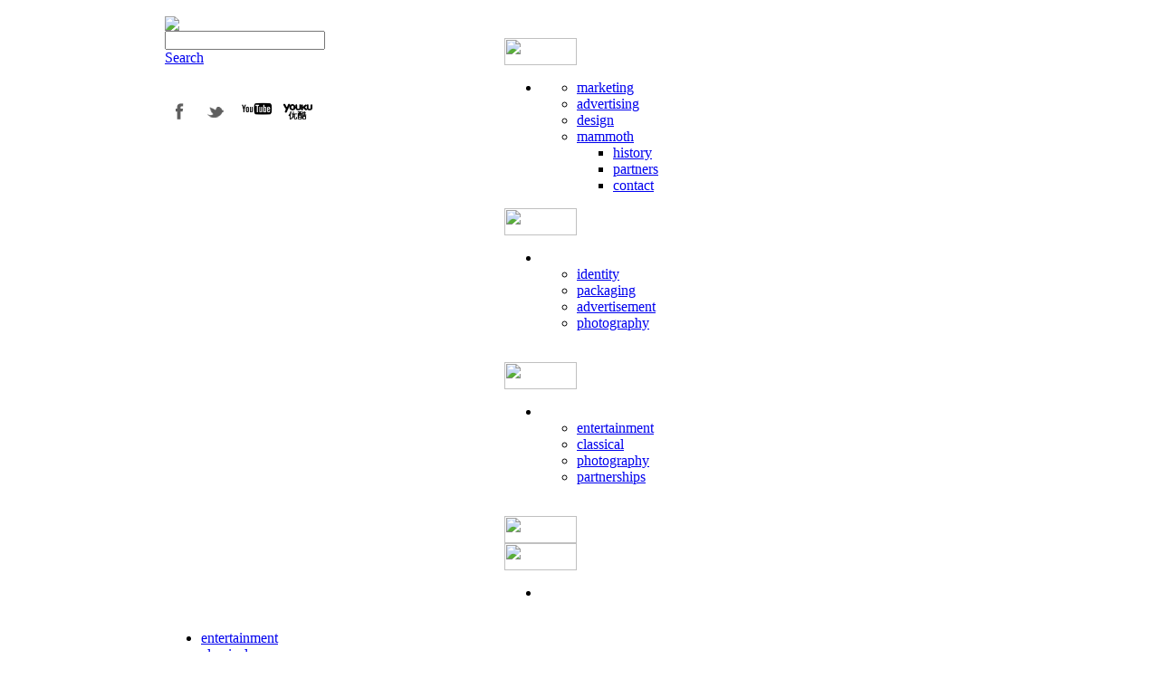

--- FILE ---
content_type: text/html; charset=UTF-8
request_url: https://mammoth.gr/index.php?page=works&cat_id=0&cat=18
body_size: 2944
content:
<meta http-equiv="Content-Type" content="text/html; charset=utf-8" /> 






<!DOCTYPE html>
<html dir="ltr" lang="gr">
<head>

<meta name="robots" content="index,follow">
<meta name="description" content="mammoth agency   a music & advertising agency of innovating ideas in creative advertising, marketing, music management, entertainment & design">
<meta name="keywords" content="music, music agency, greece, world, europe, music booking world. music booking europe, musicians, artists, artists agency europe, mammoth agency, Mammoth, mammoth advertising, mammoth advertisement, advertising agency, weddings event, wedding music, marrigies, marrigies music, weddings skiathos, marrigies skiathos, advertising, advertisement,mammoth agency, arts, art agency, music management, musicians, music agency, advertise, press & magazine, outdoor advertising, media, marketing, strategy, communication, promotion, PR, public relation, market research, music management, design, brand identity, packaging, web site, internet, advertising agencies in Greece, advertising agencies in larissa, advertising agencies in thessalia, advertising companies in Greece, advertising companies in larissa, μαμούθ, μαμούθ διαφημιστική, διαφημιστικά γραφεία, διαφημίζω, διαφήμιση, έντυπος & περιοδικός τύπος, μουσικό γραφείο, εξωτερική διαφήμιση, μέσα ενημέρωσης, μάρκετινγκ, καλλιτεχνικό γραφείο ευρώπη, καλλιτεχνικο γραφείο ελλάδα, στρατηγική, επικοινωνία, δημόσιες σχέσεις, έρευνα αγοράς, μουσικό μάνατζμεντ, σχεδίαση, σχεδιασμός, σχέδιο, εταιρική ταυτότητα, συσκευασία, ιστοσελίδα, ιστότοπος, ιντερνέτ, διαφημιστικά γραφεία λάρισα, διαφημιστικά γραφεία ελλάδα, διαφημιστικές εταιρίες λάρισα, διαφημιστικές εταιρίες ελλάδα, diafimisi, diafimizo, mammoth diafimistiki, sxediasi, sxedio, tautotita, stratigiki, suskeuasia, istoselida, istotopos, proothisi, προώθηση, προβολή, provoli, diafimistika grafeia larisa, diafimistika grafeia ellada, diafimistikes etairies larisa, music entertainment weddings skiathos">

<link rel="shortcut icon" href="./templates/mammoth/favicon.png" />

<title>mammoth agency a music & advertising agency</title>

<link rel="stylesheet" type="text/css" href="./templates/mammoth/css/style.css">
<link rel="stylesheet" type="text/css" href="./templates/mammoth/css/gallery.css"/>
<script src="./templates/mammoth/js/gallery.js" type="text/javascript"></script>
<script src="./templates/mammoth/js/raphael.js" type="text/javascript"></script>
<script src="./templates/mammoth/js/init.js" type="text/javascript"></script>

<script type="text/javascript" src="js/jquery.js"></script>
<script type="text/javascript" src="js/smalls.js"></script>
<script type="text/javascript" src="js/reflection.js"></script>
<script type="text/javascript" src="js/slimbox.js"></script>
<script type="text/javascript" src="js/colorbox.js"></script>
<script type="text/javascript" src="js/colorbox-star.js"></script>

	 <script type='text/javascript'>
	  var _gaq = _gaq || [];
	  _gaq.push(['_setAccount', 'UA-27265341-1']);
	  _gaq.push(['_trackPageview']);

	  (function() {
	    var ga = document.createElement('script'); ga.type = 'text/javascript'; ga.async = true;
	    ga.src = ('https:' == document.location.protocol ? 'https://ssl' : 'http://www') + '.google-analytics.com/ga.js';
	    var s = document.getElementsByTagName('script')[0]; s.parentNode.insertBefore(ga, s);
	  })();
	 </script>




</head>

<body id="home">
	<table align="center" border="0" cellpadding="0" cellspacing="0">
    	<tbody>
        	<tr>
				<td nowrap="nowrap" width="40"></td>
				<td nowrap="nowrap" width="916">
					<table style="height: 280px;" width="100%" border="0" cellpadding="0" cellspacing="0">
                    	<tbody>
                        	<tr>
								<td width="370" style="padding-top: 10px;" valign="top">
                                	<a href="index.php"><img src="./templates/mammoth/images/logo.png" /></a>
                                    <br clear="all">
                                    

<div class="search">
	<form name="search" method="GET" id="searchform" action="index.php" onsubmit="this.submit();return false;" enctype="multipart/form-data">
		<div>
        	<input name="page" type="hidden" id="hiddenField" value="search-results" />
			<input name="name" type="text">
			<br clear="all">
		</div>
		<div>
			<a href="#" onClick="this.parentNode.parentNode.submit();" class="link1">Search</a>
		</div>
	</form>
</div>
                                    <br clear="all">
                                    <a href="https://www.facebook.com/mammoth-agency-156756267745109/?ref=aymt_homepage_panel" target="_blank"><img src="photos/pagesfiles/facebook.png" title="Follow us on Facebook" width="32" height="50" onmouseover="this.src='photos/pagesfiles/facebook_over.png';" onmouseout="this.src='photos/pagesfiles/facebook.png';" /></a>&nbsp; <a href="https://twitter.com/#!/mammoth_adv" target="_blank"><img src="photos/pagesfiles/twitter.png" title="Follow us onTwitter" width="32" height="50" onmouseover="this.src='photos/pagesfiles/twitter_over.png';" onmouseout="this.src='photos/pagesfiles/twitter.png';" /></a> &nbsp; <a href="https://www.youtube.com/channel/UCfCDUdXxm8Um6zocgRuObJw/playlists" target="_blank"><img src="photos/pagesfiles/youtube.png" title="Follow us on Youtube" height="20" onmouseover="this.src='photos/pagesfiles/youtube-over.png';" onmouseout="this.src='photos/pagesfiles/youtube.png';" style="vertical-align: top;" /></a> &nbsp; <a href="http://i.youku.com/u/UMTU4MTIxMTYyMA==/playlists" target="_blank"><img src="photos/pagesfiles/youkuimg.png" title="Follow us on Youku" height="25" onmouseover="this.src='photos/pagesfiles/youkuimg-over.png';" onmouseout="this.src='photos/pagesfiles/youkuimg.png';" style="vertical-align: top;" /></a>
								</td>
								<td style="padding-top: 34px;" nowrap="nowrap" valign="top" width="546">
									<link href="./templates/mammoth/css/style_menu.css" rel="stylesheet" type="text/css" />
<script type="text/javascript" src="./templates/mammoth/js/jquery_menu.js"></script>
<script type="text/javascript" src="./templates/mammoth/js/slider.js"></script>









<div style="padding-left:5px;">
    <div id="button">
        <img src="./templates/mammoth/images/menu/about_btn_EN.png" width="80" height="30" class="menu_class1" />
        <ul class="the_menu1">
            <li><div>
<ul>
<li><a href="index.php?page=aboutmarketing">marketing</a></li>
<li><a href="index.php?page=aboutadvertising">advertising</a></li>
<li><a href="index.php?page=aboutdesign">design</a></li>
<li><a href="#">mammoth</a><br />
<ul>
<li><a href="index.php?page=aboutmammothhistory">history</a></li>
<li><a href="index.php?page=partners"><span>partners</span></a></li>
<li><a href="index.php?page=contact">contact</a></li>
</ul>
</li>
</ul>
</div></li>
        </ul>
    </div>
    <div id="button">
        <img src="./templates/mammoth/images/menu/works_btn_EN.png" width="80" height="30" class="menu_class2" />
        <ul class="the_menu2">
            <li>
<ul>
   	<li><a href="index.php?page=works&cat_id=13&cat=14"><span>identity</span></a></li>
    
   	<li><a href="index.php?page=works&cat_id=13&cat=15"><span>packaging</span></a></li>
    
   	<li><a href="index.php?page=works&cat_id=13&cat=17"><span>advertisement</span></a></li>
    
    	<li><a href="index.php?page=works&cat_id=13&cat=25"><span>photography</span></a></li>
    
      <span class="textcatlist">&nbsp;</span>
    
      <span class="textcatlist">&nbsp;</span>
    
 </ul></li>
        </ul>
    </div>
    <div id="button">
        <img src="./templates/mammoth/images/menu/music_btn_EN.png" width="80" height="30" class="menu_class3" />
        <ul class="the_menu3">     
            <li>
<ul>
   	<li><a href="index.php?page=artists&cat_id=18&cat=19">entertainment</a></li>
    
   	<li><a href="index.php?page=artists&cat_id=18&cat=23">classical</a></li>
    
   	<li><a href="index.php?page=artists&cat_id=18&cat=24">photography</a></li>
    
    	<li><a href="index.php?page=artists&cat_id=18&cat=20">partnerships</a></li>
    
      <span class="textcatlist">&nbsp;</span>
    
      <span class="textcatlist">&nbsp;</span>
    
 </ul></li>
        </ul>
    </div>
    <div id="button">
        <a href="index.php?page=articles"><img src="./templates/mammoth/images/menu/articles_btn_EN.png" width="80" height="30" class="menu_class4" /></a>
    </div>
    <div id="button">
        <img src="./templates/mammoth/images/menu/language_btn_EN.png" width="80" height="30" class="menu_class5" />
        <ul class="the_menu5">            
            <li>
<ul>
</ul></li>
        </ul>
    </div>
</div>
                                </td>
                            </tr>
                        </tbody>
                    </table>
                   
<ul>
   	<li><a href="index.php?page=works&cat_id=18&cat=19"><span>entertainment</span></a></li>
    
   	<li><a href="index.php?page=works&cat_id=18&cat=23"><span>classical</span></a></li>
    
   	<li><a href="index.php?page=works&cat_id=18&cat=24"><span>photography</span></a></li>
    
    	<li><a href="index.php?page=works&cat_id=18&cat=20"><span>partnerships</span></a></li>
    
      <span class="textcatlist">&nbsp;</span>
    
      <span class="textcatlist">&nbsp;</span>
    
 </ul>
                    <table width="100%" border="0" cellpadding="0" cellspacing="0">
                    	<tbody>
							<tr>
								<td valign="top">
									<br><br>
									


<table width="100%" border="0" cellpadding="0" cellspacing="0">
	<tbody>
		<tr>
			<td valign="bottom">
				<strong>Contact us<br /></strong>
<h1 style="margin-top: 2px;">t.0030 2410 549702 f.0030 2410 549703 e. info@mammoth.gr</h1>
<p>anth. gazi & galinou str. 2, larissa, greece, p.o. 41222</p>
				<div class="footer">
					







<div class="copyright">
	©2011 Mammoth Agency | Development <a href="http://www.smalls.gr/" target="_blank">theSmalls</a> | Powered by <a href="http://www.wcp.gr/" target="_blank">WCP</a> content manager
</div>
				</div>
			</td>
		</tr>
	</tbody>
</table>
									<br>
								</td>
							</tr>
						</tbody>
					</table>
				</td>
				<td nowrap="nowrap" width="40"></td>
			</tr>
		</tbody>
	</table>
</body>